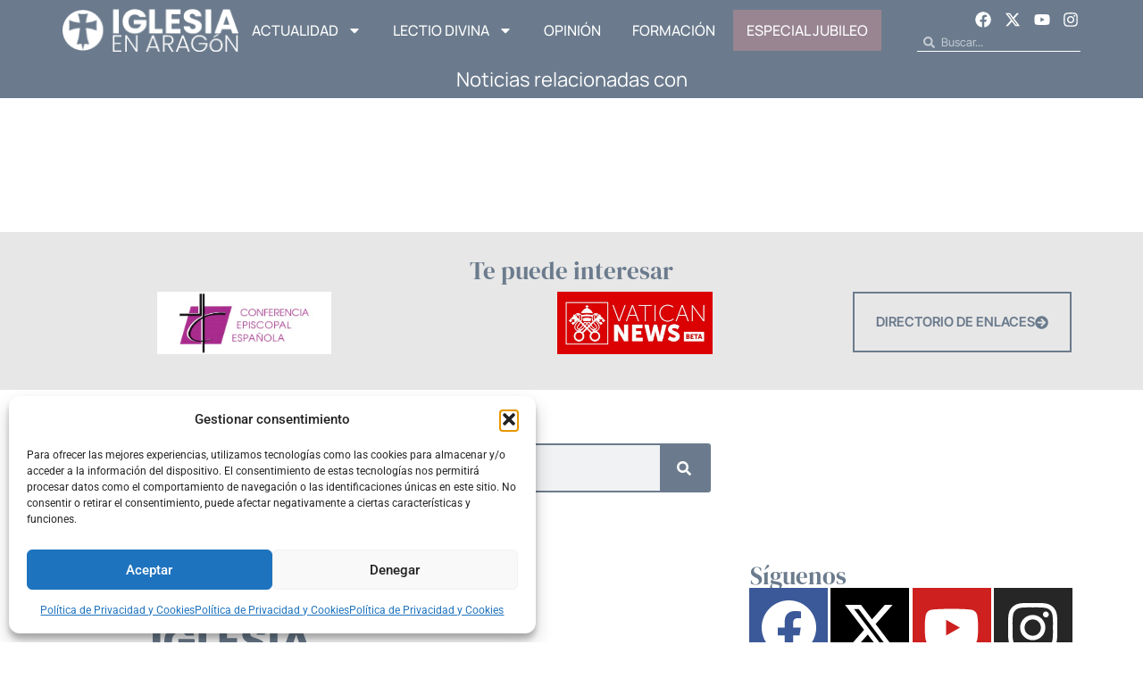

--- FILE ---
content_type: text/css
request_url: https://www.iglesiaenaragon.com/wp-content/uploads/elementor/css/post-64646.css?ver=1767866398
body_size: 3304
content:
.elementor-64646 .elementor-element.elementor-element-542edc5a{--display:flex;--flex-direction:column;--container-widget-width:100%;--container-widget-height:initial;--container-widget-flex-grow:0;--container-widget-align-self:initial;--flex-wrap-mobile:wrap;}.elementor-64646 .elementor-element.elementor-element-3bbcd730{--spacer-size:50px;}.elementor-64646 .elementor-element.elementor-element-67b17fa0{--display:flex;--flex-direction:row;--container-widget-width:initial;--container-widget-height:100%;--container-widget-flex-grow:1;--container-widget-align-self:stretch;--flex-wrap-mobile:wrap;--justify-content:center;--padding-top:40px;--padding-bottom:40px;--padding-left:0px;--padding-right:0px;}.elementor-64646 .elementor-element.elementor-element-67b17fa0:not(.elementor-motion-effects-element-type-background), .elementor-64646 .elementor-element.elementor-element-67b17fa0 > .elementor-motion-effects-container > .elementor-motion-effects-layer{background-color:var( --e-global-color-primary );}.elementor-widget-text-editor{font-family:var( --e-global-typography-text-font-family ), Sans-serif;font-weight:var( --e-global-typography-text-font-weight );color:var( --e-global-color-text );}.elementor-widget-text-editor.elementor-drop-cap-view-stacked .elementor-drop-cap{background-color:var( --e-global-color-primary );}.elementor-widget-text-editor.elementor-drop-cap-view-framed .elementor-drop-cap, .elementor-widget-text-editor.elementor-drop-cap-view-default .elementor-drop-cap{color:var( --e-global-color-primary );border-color:var( --e-global-color-primary );}.elementor-64646 .elementor-element.elementor-element-77aae9ab{font-family:"Manrope", Sans-serif;font-weight:500;line-height:1px;color:#FFFFFF;}.elementor-widget-form .elementor-field-group > label, .elementor-widget-form .elementor-field-subgroup label{color:var( --e-global-color-text );}.elementor-widget-form .elementor-field-group > label{font-family:var( --e-global-typography-text-font-family ), Sans-serif;font-weight:var( --e-global-typography-text-font-weight );}.elementor-widget-form .elementor-field-type-html{color:var( --e-global-color-text );font-family:var( --e-global-typography-text-font-family ), Sans-serif;font-weight:var( --e-global-typography-text-font-weight );}.elementor-widget-form .elementor-field-group .elementor-field{color:var( --e-global-color-text );}.elementor-widget-form .elementor-field-group .elementor-field, .elementor-widget-form .elementor-field-subgroup label{font-family:var( --e-global-typography-text-font-family ), Sans-serif;font-weight:var( --e-global-typography-text-font-weight );}.elementor-widget-form .elementor-button{font-family:var( --e-global-typography-accent-font-family ), Sans-serif;font-weight:var( --e-global-typography-accent-font-weight );}.elementor-widget-form .e-form__buttons__wrapper__button-next{background-color:var( --e-global-color-accent );}.elementor-widget-form .elementor-button[type="submit"]{background-color:var( --e-global-color-accent );}.elementor-widget-form .e-form__buttons__wrapper__button-previous{background-color:var( --e-global-color-accent );}.elementor-widget-form .elementor-message{font-family:var( --e-global-typography-text-font-family ), Sans-serif;font-weight:var( --e-global-typography-text-font-weight );}.elementor-widget-form .e-form__indicators__indicator, .elementor-widget-form .e-form__indicators__indicator__label{font-family:var( --e-global-typography-accent-font-family ), Sans-serif;font-weight:var( --e-global-typography-accent-font-weight );}.elementor-widget-form{--e-form-steps-indicator-inactive-primary-color:var( --e-global-color-text );--e-form-steps-indicator-active-primary-color:var( --e-global-color-accent );--e-form-steps-indicator-completed-primary-color:var( --e-global-color-accent );--e-form-steps-indicator-progress-color:var( --e-global-color-accent );--e-form-steps-indicator-progress-background-color:var( --e-global-color-text );--e-form-steps-indicator-progress-meter-color:var( --e-global-color-text );}.elementor-widget-form .e-form__indicators__indicator__progress__meter{font-family:var( --e-global-typography-accent-font-family ), Sans-serif;font-weight:var( --e-global-typography-accent-font-weight );}.elementor-64646 .elementor-element.elementor-element-65875ad7{width:var( --container-widget-width, 24.235% );max-width:24.235%;--container-widget-width:24.235%;--container-widget-flex-grow:0;--e-form-steps-indicators-spacing:20px;--e-form-steps-indicator-padding:30px;--e-form-steps-indicator-inactive-secondary-color:#ffffff;--e-form-steps-indicator-active-secondary-color:#ffffff;--e-form-steps-indicator-completed-secondary-color:#ffffff;--e-form-steps-divider-width:1px;--e-form-steps-divider-gap:10px;}.elementor-64646 .elementor-element.elementor-element-65875ad7.elementor-element{--flex-grow:0;--flex-shrink:0;}.elementor-64646 .elementor-element.elementor-element-65875ad7 .elementor-field-group{padding-right:calc( 10px/2 );padding-left:calc( 10px/2 );margin-bottom:10px;}.elementor-64646 .elementor-element.elementor-element-65875ad7 .elementor-form-fields-wrapper{margin-left:calc( -10px/2 );margin-right:calc( -10px/2 );margin-bottom:-10px;}.elementor-64646 .elementor-element.elementor-element-65875ad7 .elementor-field-group.recaptcha_v3-bottomleft, .elementor-64646 .elementor-element.elementor-element-65875ad7 .elementor-field-group.recaptcha_v3-bottomright{margin-bottom:0;}body.rtl .elementor-64646 .elementor-element.elementor-element-65875ad7 .elementor-labels-inline .elementor-field-group > label{padding-left:0px;}body:not(.rtl) .elementor-64646 .elementor-element.elementor-element-65875ad7 .elementor-labels-inline .elementor-field-group > label{padding-right:0px;}body .elementor-64646 .elementor-element.elementor-element-65875ad7 .elementor-labels-above .elementor-field-group > label{padding-bottom:0px;}.elementor-64646 .elementor-element.elementor-element-65875ad7 .elementor-field-type-html{padding-bottom:0px;color:#FF0101;}.elementor-64646 .elementor-element.elementor-element-65875ad7 .elementor-field-group .elementor-field:not(.elementor-select-wrapper){background-color:#ffffff;border-radius:0px 0px 0px 0px;}.elementor-64646 .elementor-element.elementor-element-65875ad7 .elementor-field-group .elementor-select-wrapper select{background-color:#ffffff;border-radius:0px 0px 0px 0px;}.elementor-64646 .elementor-element.elementor-element-65875ad7 .elementor-button{font-family:"Roboto", Sans-serif;font-weight:500;text-transform:uppercase;border-style:solid;border-width:2px 2px 2px 2px;border-radius:0px 0px 0px 0px;}.elementor-64646 .elementor-element.elementor-element-65875ad7 .e-form__buttons__wrapper__button-next{background-color:#FFFFFF00;color:#ffffff;}.elementor-64646 .elementor-element.elementor-element-65875ad7 .elementor-button[type="submit"]{background-color:#FFFFFF00;color:#ffffff;}.elementor-64646 .elementor-element.elementor-element-65875ad7 .elementor-button[type="submit"] svg *{fill:#ffffff;}.elementor-64646 .elementor-element.elementor-element-65875ad7 .e-form__buttons__wrapper__button-previous{color:#ffffff;}.elementor-64646 .elementor-element.elementor-element-65875ad7 .e-form__buttons__wrapper__button-next:hover{background-color:#FFFFFF;color:var( --e-global-color-primary );border-color:#FFFFFF;}.elementor-64646 .elementor-element.elementor-element-65875ad7 .elementor-button[type="submit"]:hover{background-color:#FFFFFF;color:var( --e-global-color-primary );border-color:#FFFFFF;}.elementor-64646 .elementor-element.elementor-element-65875ad7 .elementor-button[type="submit"]:hover svg *{fill:var( --e-global-color-primary );}.elementor-64646 .elementor-element.elementor-element-65875ad7 .e-form__buttons__wrapper__button-previous:hover{color:#ffffff;}.elementor-64646 .elementor-element.elementor-element-5e1e7dd9{--display:flex;--flex-direction:column;--container-widget-width:100%;--container-widget-height:initial;--container-widget-flex-grow:0;--container-widget-align-self:initial;--flex-wrap-mobile:wrap;--gap:0px 0px;--row-gap:0px;--column-gap:0px;--padding-top:30px;--padding-bottom:30px;--padding-left:10px;--padding-right:10px;}.elementor-64646 .elementor-element.elementor-element-5e1e7dd9:not(.elementor-motion-effects-element-type-background), .elementor-64646 .elementor-element.elementor-element-5e1e7dd9 > .elementor-motion-effects-container > .elementor-motion-effects-layer{background-color:#E7E7E7;}.elementor-widget-heading .elementor-heading-title{font-family:var( --e-global-typography-primary-font-family ), Sans-serif;font-weight:var( --e-global-typography-primary-font-weight );color:var( --e-global-color-primary );}.elementor-64646 .elementor-element.elementor-element-2605f2a7{text-align:center;}.elementor-64646 .elementor-element.elementor-element-2605f2a7 .elementor-heading-title{font-family:"DM Serif Display", Sans-serif;font-size:27px;font-weight:500;}.elementor-64646 .elementor-element.elementor-element-6f50a972{--display:flex;--flex-direction:row;--container-widget-width:calc( ( 1 - var( --container-widget-flex-grow ) ) * 100% );--container-widget-height:100%;--container-widget-flex-grow:1;--container-widget-align-self:stretch;--flex-wrap-mobile:wrap;--justify-content:center;--align-items:center;}.elementor-widget-image .widget-image-caption{color:var( --e-global-color-text );font-family:var( --e-global-typography-text-font-family ), Sans-serif;font-weight:var( --e-global-typography-text-font-weight );}.elementor-64646 .elementor-element.elementor-element-78821be7 img{height:70px;object-fit:contain;object-position:center center;}.elementor-64646 .elementor-element.elementor-element-61a32454 img{height:70px;object-fit:contain;object-position:center center;}.elementor-widget-button .elementor-button{background-color:var( --e-global-color-accent );font-family:var( --e-global-typography-accent-font-family ), Sans-serif;font-weight:var( --e-global-typography-accent-font-weight );}.elementor-64646 .elementor-element.elementor-element-4929ff53 .elementor-button{background-color:#074F8D00;font-family:"Inter Tight", Sans-serif;font-weight:600;text-transform:uppercase;line-height:40px;fill:var( --e-global-color-primary );color:var( --e-global-color-primary );border-style:solid;border-width:2px 2px 2px 2px;border-color:var( --e-global-color-primary );border-radius:0px 0px 0px 0px;}.elementor-64646 .elementor-element.elementor-element-4929ff53 .elementor-button:hover, .elementor-64646 .elementor-element.elementor-element-4929ff53 .elementor-button:focus{background-color:var( --e-global-color-primary );color:#FFFFFF;}.elementor-64646 .elementor-element.elementor-element-4929ff53.elementor-element{--flex-grow:1;--flex-shrink:0;}.elementor-64646 .elementor-element.elementor-element-4929ff53 .elementor-button-content-wrapper{flex-direction:row-reverse;}.elementor-64646 .elementor-element.elementor-element-4929ff53 .elementor-button .elementor-button-content-wrapper{gap:13px;}.elementor-64646 .elementor-element.elementor-element-4929ff53 .elementor-button:hover svg, .elementor-64646 .elementor-element.elementor-element-4929ff53 .elementor-button:focus svg{fill:#FFFFFF;}.elementor-64646 .elementor-element.elementor-element-6403e38f{--display:flex;--flex-direction:column;--container-widget-width:calc( ( 1 - var( --container-widget-flex-grow ) ) * 100% );--container-widget-height:initial;--container-widget-flex-grow:0;--container-widget-align-self:initial;--flex-wrap-mobile:wrap;--align-items:center;}.elementor-64646 .elementor-element.elementor-element-78139b17{--spacer-size:50px;}.elementor-widget-search-form input[type="search"].elementor-search-form__input{font-family:var( --e-global-typography-text-font-family ), Sans-serif;font-weight:var( --e-global-typography-text-font-weight );}.elementor-widget-search-form .elementor-search-form__input,
					.elementor-widget-search-form .elementor-search-form__icon,
					.elementor-widget-search-form .elementor-lightbox .dialog-lightbox-close-button,
					.elementor-widget-search-form .elementor-lightbox .dialog-lightbox-close-button:hover,
					.elementor-widget-search-form.elementor-search-form--skin-full_screen input[type="search"].elementor-search-form__input{color:var( --e-global-color-text );fill:var( --e-global-color-text );}.elementor-widget-search-form .elementor-search-form__submit{font-family:var( --e-global-typography-text-font-family ), Sans-serif;font-weight:var( --e-global-typography-text-font-weight );background-color:var( --e-global-color-secondary );}.elementor-64646 .elementor-element.elementor-element-4e98e00d .elementor-search-form__container{min-height:55px;}.elementor-64646 .elementor-element.elementor-element-4e98e00d .elementor-search-form__submit{min-width:55px;background-color:var( --e-global-color-primary );}body:not(.rtl) .elementor-64646 .elementor-element.elementor-element-4e98e00d .elementor-search-form__icon{padding-left:calc(55px / 3);}body.rtl .elementor-64646 .elementor-element.elementor-element-4e98e00d .elementor-search-form__icon{padding-right:calc(55px / 3);}.elementor-64646 .elementor-element.elementor-element-4e98e00d .elementor-search-form__input, .elementor-64646 .elementor-element.elementor-element-4e98e00d.elementor-search-form--button-type-text .elementor-search-form__submit{padding-left:calc(55px / 3);padding-right:calc(55px / 3);}.elementor-64646 .elementor-element.elementor-element-4e98e00d input[type="search"].elementor-search-form__input{font-family:"Manrope", Sans-serif;font-size:18px;font-weight:600;}.elementor-64646 .elementor-element.elementor-element-4e98e00d .elementor-search-form__input,
					.elementor-64646 .elementor-element.elementor-element-4e98e00d .elementor-search-form__icon,
					.elementor-64646 .elementor-element.elementor-element-4e98e00d .elementor-lightbox .dialog-lightbox-close-button,
					.elementor-64646 .elementor-element.elementor-element-4e98e00d .elementor-lightbox .dialog-lightbox-close-button:hover,
					.elementor-64646 .elementor-element.elementor-element-4e98e00d.elementor-search-form--skin-full_screen input[type="search"].elementor-search-form__input{color:var( --e-global-color-primary );fill:var( --e-global-color-primary );}.elementor-64646 .elementor-element.elementor-element-4e98e00d:not(.elementor-search-form--skin-full_screen) .elementor-search-form__container{border-color:var( --e-global-color-primary );border-width:2px 2px 2px 2px;border-radius:3px;}.elementor-64646 .elementor-element.elementor-element-4e98e00d.elementor-search-form--skin-full_screen input[type="search"].elementor-search-form__input{border-color:var( --e-global-color-primary );border-width:2px 2px 2px 2px;border-radius:3px;}.elementor-64646 .elementor-element.elementor-element-163af1be{--spacer-size:50px;}.elementor-64646 .elementor-element.elementor-element-19bedab2{--display:flex;--flex-direction:row;--container-widget-width:initial;--container-widget-height:100%;--container-widget-flex-grow:1;--container-widget-align-self:stretch;--flex-wrap-mobile:wrap;--gap:0px 0px;--row-gap:0px;--column-gap:0px;}.elementor-64646 .elementor-element.elementor-element-7d0f4d86{--display:flex;--flex-direction:column;--container-widget-width:100%;--container-widget-height:initial;--container-widget-flex-grow:0;--container-widget-align-self:initial;--flex-wrap-mobile:wrap;--gap:10px 10px;--row-gap:10px;--column-gap:10px;}.elementor-widget-icon.elementor-view-stacked .elementor-icon{background-color:var( --e-global-color-primary );}.elementor-widget-icon.elementor-view-framed .elementor-icon, .elementor-widget-icon.elementor-view-default .elementor-icon{color:var( --e-global-color-primary );border-color:var( --e-global-color-primary );}.elementor-widget-icon.elementor-view-framed .elementor-icon, .elementor-widget-icon.elementor-view-default .elementor-icon svg{fill:var( --e-global-color-primary );}.elementor-64646 .elementor-element.elementor-element-364ab06 .elementor-icon-wrapper{text-align:center;}.elementor-64646 .elementor-element.elementor-element-364ab06.elementor-view-stacked .elementor-icon{background-color:var( --e-global-color-primary );}.elementor-64646 .elementor-element.elementor-element-364ab06.elementor-view-framed .elementor-icon, .elementor-64646 .elementor-element.elementor-element-364ab06.elementor-view-default .elementor-icon{color:var( --e-global-color-primary );border-color:var( --e-global-color-primary );}.elementor-64646 .elementor-element.elementor-element-364ab06.elementor-view-framed .elementor-icon, .elementor-64646 .elementor-element.elementor-element-364ab06.elementor-view-default .elementor-icon svg{fill:var( --e-global-color-primary );}.elementor-64646 .elementor-element.elementor-element-364ab06 .elementor-icon{font-size:130px;}.elementor-64646 .elementor-element.elementor-element-364ab06 .elementor-icon svg{height:130px;}.elementor-64646 .elementor-element.elementor-element-364ab06 .elementor-icon-wrapper svg{width:auto;}.elementor-64646 .elementor-element.elementor-element-25f54d0{--spacer-size:1px;}.elementor-64646 .elementor-element.elementor-element-487085f .elementor-button{background-color:#074F8D00;font-family:"Inter Tight", Sans-serif;font-weight:600;text-transform:uppercase;fill:var( --e-global-color-primary );color:var( --e-global-color-primary );border-style:solid;border-width:2px 2px 2px 2px;border-color:var( --e-global-color-primary );border-radius:0px 0px 0px 0px;}.elementor-64646 .elementor-element.elementor-element-487085f .elementor-button:hover, .elementor-64646 .elementor-element.elementor-element-487085f .elementor-button:focus{background-color:var( --e-global-color-primary );color:#FFFFFF;}.elementor-64646 .elementor-element.elementor-element-487085f.elementor-element{--flex-grow:1;--flex-shrink:0;}.elementor-64646 .elementor-element.elementor-element-487085f .elementor-button:hover svg, .elementor-64646 .elementor-element.elementor-element-487085f .elementor-button:focus svg{fill:#FFFFFF;}.elementor-64646 .elementor-element.elementor-element-1ce5a1d0{--display:flex;--flex-direction:column;--container-widget-width:100%;--container-widget-height:initial;--container-widget-flex-grow:0;--container-widget-align-self:initial;--flex-wrap-mobile:wrap;--gap:10px 10px;--row-gap:10px;--column-gap:10px;}.elementor-64646 .elementor-element.elementor-element-1cea31ae .elementor-heading-title{font-family:"DM Serif Display", Sans-serif;font-size:27px;font-weight:500;}.elementor-widget-nav-menu .elementor-nav-menu .elementor-item{font-family:var( --e-global-typography-primary-font-family ), Sans-serif;font-weight:var( --e-global-typography-primary-font-weight );}.elementor-widget-nav-menu .elementor-nav-menu--main .elementor-item{color:var( --e-global-color-text );fill:var( --e-global-color-text );}.elementor-widget-nav-menu .elementor-nav-menu--main .elementor-item:hover,
					.elementor-widget-nav-menu .elementor-nav-menu--main .elementor-item.elementor-item-active,
					.elementor-widget-nav-menu .elementor-nav-menu--main .elementor-item.highlighted,
					.elementor-widget-nav-menu .elementor-nav-menu--main .elementor-item:focus{color:var( --e-global-color-accent );fill:var( --e-global-color-accent );}.elementor-widget-nav-menu .elementor-nav-menu--main:not(.e--pointer-framed) .elementor-item:before,
					.elementor-widget-nav-menu .elementor-nav-menu--main:not(.e--pointer-framed) .elementor-item:after{background-color:var( --e-global-color-accent );}.elementor-widget-nav-menu .e--pointer-framed .elementor-item:before,
					.elementor-widget-nav-menu .e--pointer-framed .elementor-item:after{border-color:var( --e-global-color-accent );}.elementor-widget-nav-menu{--e-nav-menu-divider-color:var( --e-global-color-text );}.elementor-widget-nav-menu .elementor-nav-menu--dropdown .elementor-item, .elementor-widget-nav-menu .elementor-nav-menu--dropdown  .elementor-sub-item{font-family:var( --e-global-typography-accent-font-family ), Sans-serif;font-weight:var( --e-global-typography-accent-font-weight );}.elementor-64646 .elementor-element.elementor-element-26acd773 .elementor-nav-menu--dropdown a, .elementor-64646 .elementor-element.elementor-element-26acd773 .elementor-menu-toggle{color:var( --e-global-color-primary );fill:var( --e-global-color-primary );}.elementor-64646 .elementor-element.elementor-element-26acd773 .elementor-nav-menu--dropdown{background-color:#FFFFFF;}.elementor-64646 .elementor-element.elementor-element-26acd773 .elementor-nav-menu--dropdown a:hover,
					.elementor-64646 .elementor-element.elementor-element-26acd773 .elementor-nav-menu--dropdown a:focus,
					.elementor-64646 .elementor-element.elementor-element-26acd773 .elementor-nav-menu--dropdown a.elementor-item-active,
					.elementor-64646 .elementor-element.elementor-element-26acd773 .elementor-nav-menu--dropdown a.highlighted,
					.elementor-64646 .elementor-element.elementor-element-26acd773 .elementor-menu-toggle:hover,
					.elementor-64646 .elementor-element.elementor-element-26acd773 .elementor-menu-toggle:focus{color:#FFFFFF;}.elementor-64646 .elementor-element.elementor-element-26acd773 .elementor-nav-menu--dropdown a:hover,
					.elementor-64646 .elementor-element.elementor-element-26acd773 .elementor-nav-menu--dropdown a:focus,
					.elementor-64646 .elementor-element.elementor-element-26acd773 .elementor-nav-menu--dropdown a.elementor-item-active,
					.elementor-64646 .elementor-element.elementor-element-26acd773 .elementor-nav-menu--dropdown a.highlighted{background-color:var( --e-global-color-primary );}.elementor-64646 .elementor-element.elementor-element-26acd773 .elementor-nav-menu--dropdown a.elementor-item-active{color:var( --e-global-color-primary );background-color:#FFFFFF;}.elementor-64646 .elementor-element.elementor-element-26acd773 .elementor-nav-menu--dropdown .elementor-item, .elementor-64646 .elementor-element.elementor-element-26acd773 .elementor-nav-menu--dropdown  .elementor-sub-item{font-family:"Inter Tight", Sans-serif;font-size:16px;font-weight:500;}.elementor-64646 .elementor-element.elementor-element-2a8e2a8a{--spacer-size:50px;}.elementor-64646 .elementor-element.elementor-element-681692d3{--display:flex;--flex-direction:column;--container-widget-width:100%;--container-widget-height:initial;--container-widget-flex-grow:0;--container-widget-align-self:initial;--flex-wrap-mobile:wrap;}.elementor-64646 .elementor-element.elementor-element-60e65fea .elementor-heading-title{font-family:"DM Serif Display", Sans-serif;font-size:27px;font-weight:500;}.elementor-64646 .elementor-element.elementor-element-3f9e1300{--grid-template-columns:repeat(4, auto);--icon-size:63px;--grid-column-gap:5px;--grid-row-gap:5px;}.elementor-64646 .elementor-element.elementor-element-3f9e1300 .elementor-widget-container{text-align:left;}.elementor-64646 .elementor-element.elementor-element-3f9e1300 .elementor-social-icon{--icon-padding:0.2em;}.elementor-64646 .elementor-element.elementor-element-6a63169d{--spacer-size:50px;}.elementor-64646 .elementor-element.elementor-element-b3b4d04{--display:flex;--flex-direction:column;--container-widget-width:100%;--container-widget-height:initial;--container-widget-flex-grow:0;--container-widget-align-self:initial;--flex-wrap-mobile:wrap;}.elementor-64646 .elementor-element.elementor-element-7665a4d{--spacer-size:50px;}.elementor-64646 .elementor-element.elementor-element-51cf0e52{--display:flex;--flex-direction:row;--container-widget-width:initial;--container-widget-height:100%;--container-widget-flex-grow:1;--container-widget-align-self:stretch;--flex-wrap-mobile:wrap;--justify-content:center;--gap:20px 20px;--row-gap:20px;--column-gap:20px;--flex-wrap:wrap;}.elementor-64646 .elementor-element.elementor-element-1460a020{width:var( --container-widget-width, 130px );max-width:130px;--container-widget-width:130px;--container-widget-flex-grow:0;}.elementor-64646 .elementor-element.elementor-element-1460a020.elementor-element{--flex-grow:0;--flex-shrink:0;}.elementor-64646 .elementor-element.elementor-element-1460a020 img{filter:brightness( 100% ) contrast( 100% ) saturate( 0% ) blur( 0px ) hue-rotate( 0deg );transition-duration:1s;}.elementor-64646 .elementor-element.elementor-element-1460a020:hover img{filter:brightness( 100% ) contrast( 100% ) saturate( 100% ) blur( 0px ) hue-rotate( 0deg );}.elementor-64646 .elementor-element.elementor-element-14a4d918{width:var( --container-widget-width, 130px );max-width:130px;--container-widget-width:130px;--container-widget-flex-grow:0;}.elementor-64646 .elementor-element.elementor-element-14a4d918.elementor-element{--flex-grow:0;--flex-shrink:0;}.elementor-64646 .elementor-element.elementor-element-14a4d918 img{filter:brightness( 100% ) contrast( 100% ) saturate( 0% ) blur( 0px ) hue-rotate( 0deg );transition-duration:1s;}.elementor-64646 .elementor-element.elementor-element-14a4d918:hover img{filter:brightness( 100% ) contrast( 100% ) saturate( 100% ) blur( 0px ) hue-rotate( 0deg );}.elementor-64646 .elementor-element.elementor-element-517a637{width:var( --container-widget-width, 130px );max-width:130px;--container-widget-width:130px;--container-widget-flex-grow:0;}.elementor-64646 .elementor-element.elementor-element-517a637.elementor-element{--flex-grow:0;--flex-shrink:0;}.elementor-64646 .elementor-element.elementor-element-517a637 img{filter:brightness( 100% ) contrast( 100% ) saturate( 0% ) blur( 0px ) hue-rotate( 0deg );transition-duration:1s;}.elementor-64646 .elementor-element.elementor-element-517a637:hover img{filter:brightness( 100% ) contrast( 100% ) saturate( 100% ) blur( 0px ) hue-rotate( 0deg );}.elementor-64646 .elementor-element.elementor-element-54890724{width:var( --container-widget-width, 130px );max-width:130px;--container-widget-width:130px;--container-widget-flex-grow:0;}.elementor-64646 .elementor-element.elementor-element-54890724.elementor-element{--flex-grow:0;--flex-shrink:0;}.elementor-64646 .elementor-element.elementor-element-54890724 img{filter:brightness( 100% ) contrast( 100% ) saturate( 0% ) blur( 0px ) hue-rotate( 0deg );transition-duration:1s;}.elementor-64646 .elementor-element.elementor-element-54890724:hover img{filter:brightness( 100% ) contrast( 100% ) saturate( 100% ) blur( 0px ) hue-rotate( 0deg );}.elementor-64646 .elementor-element.elementor-element-175921e8{width:var( --container-widget-width, 130px );max-width:130px;--container-widget-width:130px;--container-widget-flex-grow:0;}.elementor-64646 .elementor-element.elementor-element-175921e8.elementor-element{--flex-grow:0;--flex-shrink:0;}.elementor-64646 .elementor-element.elementor-element-175921e8 img{filter:brightness( 100% ) contrast( 100% ) saturate( 0% ) blur( 0px ) hue-rotate( 0deg );transition-duration:1s;}.elementor-64646 .elementor-element.elementor-element-175921e8:hover img{filter:brightness( 100% ) contrast( 100% ) saturate( 100% ) blur( 0px ) hue-rotate( 0deg );}.elementor-64646 .elementor-element.elementor-element-61738b5c{width:var( --container-widget-width, 130px );max-width:130px;--container-widget-width:130px;--container-widget-flex-grow:0;}.elementor-64646 .elementor-element.elementor-element-61738b5c.elementor-element{--flex-grow:0;--flex-shrink:0;}.elementor-64646 .elementor-element.elementor-element-61738b5c img{filter:brightness( 100% ) contrast( 100% ) saturate( 0% ) blur( 0px ) hue-rotate( 0deg );transition-duration:1s;}.elementor-64646 .elementor-element.elementor-element-61738b5c:hover img{filter:brightness( 100% ) contrast( 100% ) saturate( 100% ) blur( 0px ) hue-rotate( 0deg );}.elementor-64646 .elementor-element.elementor-element-5db1a18f{--display:flex;--flex-direction:column;--container-widget-width:100%;--container-widget-height:initial;--container-widget-flex-grow:0;--container-widget-align-self:initial;--flex-wrap-mobile:wrap;}.elementor-64646 .elementor-element.elementor-element-29d7a4d0{--spacer-size:50px;}.elementor-theme-builder-content-area{height:400px;}.elementor-location-header:before, .elementor-location-footer:before{content:"";display:table;clear:both;}@media(max-width:1024px){.elementor-64646 .elementor-element.elementor-element-26acd773 .elementor-nav-menu--dropdown .elementor-item, .elementor-64646 .elementor-element.elementor-element-26acd773 .elementor-nav-menu--dropdown  .elementor-sub-item{font-size:16px;}}@media(max-width:767px){.elementor-64646 .elementor-element.elementor-element-67b17fa0{--flex-direction:column;--container-widget-width:100%;--container-widget-height:initial;--container-widget-flex-grow:0;--container-widget-align-self:initial;--flex-wrap-mobile:wrap;--gap:5px 5px;--row-gap:5px;--column-gap:5px;}.elementor-64646 .elementor-element.elementor-element-77aae9ab{text-align:center;line-height:1.3em;}.elementor-64646 .elementor-element.elementor-element-65875ad7{width:100%;max-width:100%;}.elementor-64646 .elementor-element.elementor-element-65875ad7 > .elementor-widget-container{padding:5px 5px 5px 5px;}.elementor-64646 .elementor-element.elementor-element-2605f2a7{text-align:center;}.elementor-64646 .elementor-element.elementor-element-78139b17{--spacer-size:30px;}.elementor-64646 .elementor-element.elementor-element-163af1be{--spacer-size:30px;}.elementor-64646 .elementor-element.elementor-element-1cea31ae{text-align:center;}.elementor-64646 .elementor-element.elementor-element-26acd773 .elementor-nav-menu--dropdown .elementor-item, .elementor-64646 .elementor-element.elementor-element-26acd773 .elementor-nav-menu--dropdown  .elementor-sub-item{font-size:16px;}.elementor-64646 .elementor-element.elementor-element-60e65fea{text-align:center;}.elementor-64646 .elementor-element.elementor-element-3f9e1300{--grid-template-columns:repeat(4, auto);--icon-size:43px;}.elementor-64646 .elementor-element.elementor-element-3f9e1300 .elementor-widget-container{text-align:center;}}@media(min-width:768px){.elementor-64646 .elementor-element.elementor-element-7d0f4d86{--width:50%;}.elementor-64646 .elementor-element.elementor-element-1ce5a1d0{--width:50%;}.elementor-64646 .elementor-element.elementor-element-681692d3{--width:50%;}}

--- FILE ---
content_type: text/css
request_url: https://www.iglesiaenaragon.com/wp-content/uploads/elementor/css/post-64786.css?ver=1767866840
body_size: 738
content:
.elementor-64786 .elementor-element.elementor-element-83535bb{--display:flex;--flex-direction:column;--container-widget-width:100%;--container-widget-height:initial;--container-widget-flex-grow:0;--container-widget-align-self:initial;--flex-wrap-mobile:wrap;--justify-content:center;--gap:0px 0px;--row-gap:0px;--column-gap:0px;--padding-top:10px;--padding-bottom:10px;--padding-left:0px;--padding-right:0px;}.elementor-64786 .elementor-element.elementor-element-83535bb:not(.elementor-motion-effects-element-type-background), .elementor-64786 .elementor-element.elementor-element-83535bb > .elementor-motion-effects-container > .elementor-motion-effects-layer{background-color:var( --e-global-color-primary );}.elementor-widget-heading .elementor-heading-title{font-family:var( --e-global-typography-primary-font-family ), Sans-serif;font-weight:var( --e-global-typography-primary-font-weight );color:var( --e-global-color-primary );}.elementor-64786 .elementor-element.elementor-element-1a89bf1{text-align:center;}.elementor-64786 .elementor-element.elementor-element-1a89bf1 .elementor-heading-title{font-family:"Manrope", Sans-serif;font-size:22px;font-weight:400;color:#FFFFFF;}.elementor-64786 .elementor-element.elementor-element-8556d43{text-align:center;}.elementor-64786 .elementor-element.elementor-element-8556d43 .elementor-heading-title{font-family:"DM Serif Display", Sans-serif;font-size:50px;font-weight:500;color:#FFFFFF;}.elementor-64786 .elementor-element.elementor-element-1002c90{--display:flex;}.elementor-widget-loop-grid .elementor-button{background-color:var( --e-global-color-accent );font-family:var( --e-global-typography-accent-font-family ), Sans-serif;font-weight:var( --e-global-typography-accent-font-weight );}.elementor-widget-loop-grid .elementor-pagination{font-family:var( --e-global-typography-secondary-font-family ), Sans-serif;font-weight:var( --e-global-typography-secondary-font-weight );}.elementor-widget-loop-grid .e-load-more-message{font-family:var( --e-global-typography-secondary-font-family ), Sans-serif;font-weight:var( --e-global-typography-secondary-font-weight );}.elementor-64786 .elementor-element.elementor-element-7097d8e{--grid-columns:3;--grid-row-gap:20px;--load-more-button-align:center;--grid-column-gap:20px;}.elementor-64786 .elementor-element.elementor-element-7097d8e .elementor-button{background-color:#FFFFFF00;font-family:"Roboto", Sans-serif;font-size:12px;font-weight:500;text-transform:uppercase;fill:var( --e-global-color-primary );color:var( --e-global-color-primary );border-style:solid;border-width:2px 2px 2px 2px;border-radius:0px 0px 0px 0px;padding:10px 20px 10px 20px;}.elementor-64786 .elementor-element.elementor-element-7097d8e .elementor-button:hover, .elementor-64786 .elementor-element.elementor-element-7097d8e .elementor-button:focus{background-color:#FFFFFF;}.elementor-64786 .elementor-element.elementor-element-7097d8e .elementor-loop-container{grid-auto-rows:1fr;}.elementor-64786 .elementor-element.elementor-element-7097d8e .e-loop-item > .elementor-section, .elementor-64786 .elementor-element.elementor-element-7097d8e .e-loop-item > .elementor-section > .elementor-container, .elementor-64786 .elementor-element.elementor-element-7097d8e .e-loop-item > .e-con, .elementor-64786 .elementor-element.elementor-element-7097d8e .e-loop-item .elementor-section-wrap  > .e-con{height:100%;}@media(max-width:1024px){.elementor-64786 .elementor-element.elementor-element-7097d8e{--grid-columns:2;}}@media(max-width:767px){.elementor-64786 .elementor-element.elementor-element-7097d8e{--grid-columns:1;--grid-row-gap:10px;}}